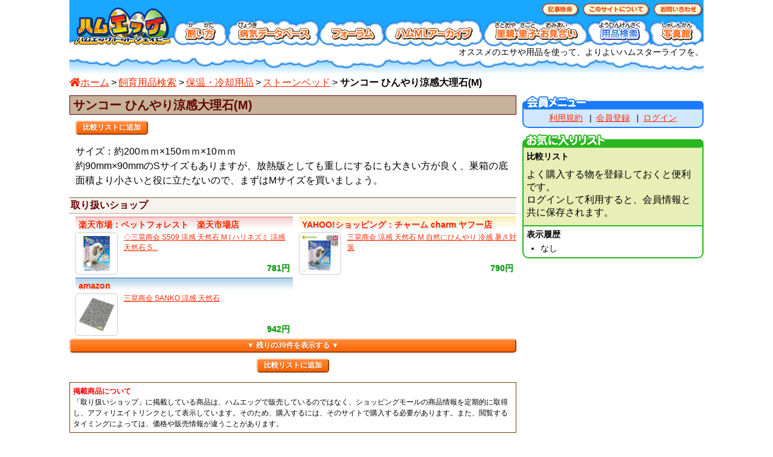

--- FILE ---
content_type: text/html; charset=UTF-8
request_url: https://www.hamegg.jp/item/season/stone_bed/sun_sto_bed_m.html
body_size: 6228
content:
<!DOCTYPE html>
<html lang="ja">
<head>
	<meta charset="UTF-8">
	<title>サンコー ひんやり涼感大理石(M) - 飼育用品検索 - ハムスター専門サイト「ハムエッグ」</title>
	<meta name="author" content="hamegg">
	<link rel="stylesheet" href="/css/commonV7_P.css">
	<link rel="stylesheet" href="/css/itemV3_P.css">
	<link rel="canonical" href="https://www.hamegg.jp/item/season/stone_bed.html">
	<script defer src="https://ajax.googleapis.com/ajax/libs/jquery/3.2.1/jquery.min.js"></script>
	<script defer src="/js/fontAwesomeCustom_PS.js"></script>
	<script defer src="/js/commonV4_P.js"></script>

	<link rel="shortcut icon" href="/favicon/favicon.ico">
	<link rel="apple-touch-icon" href="/favicon/apple-touch-icon.png">
	<link rel="apple-touch-icon" sizes="72x72" href="/favicon/apple-touch-icon-72x72.png">
	<link rel="apple-touch-icon" sizes="76x76" href="/favicon/apple-touch-icon-76x76.png">
	<link rel="apple-touch-icon" sizes="114x114" href="/favicon/apple-touch-icon-114x114.png">
	<link rel="apple-touch-icon" sizes="120x120" href="/favicon/apple-touch-icon-120x120.png">
	<link rel="apple-touch-icon" sizes="144x144" href="/favicon/apple-touch-icon-144x144.png">
	<link rel="apple-touch-icon" sizes="152x152" href="/favicon/apple-touch-icon-152x152.png">
	<meta name="msapplication-TileColor" content=" #5dc1ff">
	<meta name="msapplication-square70x70logo" content="/favicon/ie_tiny.png">
	<meta name="msapplication-square150x150logo" content="/favicon/ie_square.png">
	<meta name="msapplication-wide310x150logo" content="/favicon/ie_wide.png">
	<meta name="msapplication-square310x310logo" content="/favicon/ie_large.png">
<!-- Google Tag Manager -->
<script>(function(w,d,s,l,i){w[l]=w[l]||[];w[l].push({'gtm.start':
new Date().getTime(),event:'gtm.js'});var f=d.getElementsByTagName(s)[0],
j=d.createElement(s),dl=l!='dataLayer'?'&l='+l:'';j.async=true;j.src=
'https://www.googletagmanager.com/gtm.js?id='+i+dl;f.parentNode.insertBefore(j,f);
})(window,document,'script','dataLayer','GTM-M5GF3CF');</script>
<!-- End Google Tag Manager -->
</head>
<body>
<!-- Google Tag Manager (noscript) -->
<noscript><iframe src="https://www.googletagmanager.com/ns.html?id=GTM-M5GF3CF"
height="0" width="0" style="display:none;visibility:hidden"></iframe></noscript>
<!-- End Google Tag Manager (noscript) -->
<header>
<!--グローバルナビ-->
<div id="gNav" class="clearfix">
	<div id="logo"><a href="/"><img src="/misc/gNav_home_P.png" class="gNavROver" alt="ハムスター専門サイト「ハムエッグ」" width="172" height="78"></a></div>
	<nav>
		<ul id="gNav_top">
			<li><a href="/search/"><img src="/misc/gNav_search_P.png" class="gNavROver" alt="記事検索" width="65" height="30"></a></li><li><a href="/caution/"><img src="/misc/gNav_caution_P.png" class="gNavROver" alt="このサイトについて" width="116" height="30"></a></li><li><a href="/inquiry/"><img src="/misc/gNav_inquiry_P.png" class="gNavROver" alt="お問い合わせ" width="87" height="30"></a></li>
		</ul>
		<ul id="gNav_bottom">
			<li><a href="/hamster/"><img src="/misc/gNav_hamster_P.png" class="gNavROver" alt="飼い方" width="90" height="48"></a></li><li><a href="/hospital/"><img src="/misc/gNav_hospital_P.png" class="gNavROver" alt="ハムスターの病気" width="154" height="48"></a></li><li><a href="/forum/"><img src="/misc/gNav_forum_P.png" class="gNavROver" alt="フォーラム" width="106" height="48"></a></li><li><a href="/hamml/"><img src="/misc/gNav_hamml_P.png" class="gNavROver" alt="ハムスターMLアーカイブ" width="162" height="48"></a></li><li><a href="/foster/"><img src="/misc/gNav_foster_P.png" class="gNavROver" alt="里親・里子" width="175" height="48"></a></li><li><a href="/item/"><img src="/misc/gNav_item_P_on.png" alt="用品検索" width="102" height="48"></a></li><li><a href="/photo/" ><img src="/misc/gNav_photo_P.png" class="gNavROver" alt="ハムスターの写真館" width="89" height="48"></a></li>
		</ul>
	</nav>
</div>
<div id="gNav_text"><span id="gNavExpl">オススメのエサや用品を使って、よりよいハムスターライフを。</span><br>
<img src="/misc/gNav_bottom_P.png" alt="" width="1050" height="28"></div>
<!--/グローバルナビ-->

<!--パンくずナビ-->
<nav id="bNav_ba" class="clearfix">
	<ol>
		<li><a href="/"><i class="fas fa-home"></i>ホーム</a></li>
		<li><a href="/item/">飼育用品検索</a></li>
		<li><a href="/item/season.html">保温・冷却用品</a></li>
		<li><a href="/item/season/stone_bed.html">ストーンベッド</a></li>
		<li><strong>サンコー ひんやり涼感大理石(M)</strong></li>
	</ol>
</nav>
<!--/パンくずナビ-->
</header>
<!--メインコンテナ-->
<div id="main_cont" class="clearfix">
<!--メイン左-->
<div id="main_left">
<main>
<article>
<h1 class="commonTitle">サンコー ひんやり涼感大理石(M)</h1>
<div class="item_addList_top"><a href="javascript:submitHidden('add1');" class="btnBase btnOrange">比較リストに追加</a></div>

<p class="pCom">サイズ：約200ｍｍ×150ｍｍ×10ｍｍ<br>
約90mm×90mmのSサイズもありますが、放熱版としても重しにするにも大きい方が良く、巣箱の底面積より小さいと役に立たないので、まずはMサイズを買いましょう。</p>



<h2 class="h2Com">取り扱いショップ</h2>
<!-- API data -->
<div class="itemCont clearfix">
	<a class="itemCont_l item_ras" href="/item/redirect.php?r=ras_petforest%3A10005842&amp;m=item" target="ras" rel="noopener nofollow">
	<h4>楽天市場：ペットフォレスト　楽天市場店</h4>
	<div class="item_table">
		<div class="item_tableCell"><div class="item_img"><img src="/misc/_.gif" class="lazy" data-original="https://thumbnail.image.rakuten.co.jp/@0_mall/petforest/cabinet/japell/japell-5/pf-4976285285097.jpg?_ex=128x128" width="60" height="60" border="0" alt="ショップへ移動"></div></div>
		<div class="item_tableCell">
			<p class="item_name">◇三晃商会 S509 涼感 天然石 M | ハリネズミ 涼感 天然石 S...</p>
			<p class="item_price">781円</p>
		</div>
	</div>
	</a>
	<a class="itemCont_r item_yas" href="/item/redirect.php?r=yas_chanet_333912&amp;m=item" target="yas" rel="noopener nofollow">
	<h4>YAHOO!ショッピング：チャーム charm ヤフー店</h4>
	<div class="item_table">
		<div class="item_tableCell"><div class="item_img"><img src="/misc/_.gif" class="lazy" data-original="https://item-shopping.c.yimg.jp/i/g/chanet_333912" width="60" height="60" border="0" alt="ショップへ移動"></div></div>
		<div class="item_tableCell">
			<p class="item_name">三晃商会 涼感 天然石 M 自然にひんやり 冷感 暑さ対策</p>
			<p class="item_price">790円</p>
		</div>
	</div>
	</a>
	<a class="itemCont_l item_ama" href="/item/redirect.php?r=ama_B07BJ1PGCJ&amp;m=item" target="ama" rel="noopener nofollow">
	<h4>amazon</h4>
	<div class="item_table">
		<div class="item_tableCell"><div class="item_img"><img src="/misc/_.gif" class="lazy" data-original="https://m.media-amazon.com/images/I/51pQ6Aug5fL._SL160_.jpg" width="60" height="60" border="0" alt="ショップへ移動"></div></div>
		<div class="item_tableCell">
			<p class="item_name">三晃商会 SANKO 涼感 天然石</p>
			<p class="item_price">942円</p>
		</div>
	</div>
	</a>
</div><a href="javascript:itemSurplus('3','sun_sto_bed_m');" id="itemSurplusBtn" class="btnBase btnOrange">▼ 残りの39件を表示する ▼</a>
<!-- /API data -->
<div class="item_addList_bottom"><a href="javascript:submitHidden('add1');" class="btnBase btnOrange">比較リストに追加</a></div>
<aside class="cautionCont"><strong>掲載商品について</strong><br>「取り扱いショップ」に掲載している商品は、ハムエッグで販売しているのではなく、ショッピングモールの商品情報を定期的に取得し、アフィリエイトリンクとして表示しています。そのため、購入するには、そのサイトで購入する必要があります。また、閲覧するタイミングによっては、価格や販売情報が違うことがあります。</aside>
<form method="POST" action="/item/list.php?list=1" name="add1">
<input type="hidden" name="add" value="sun_sto_bed_m">
<input type="hidden" name="list" value="1">
</form>
<nav class="goParentCon">
	<div class="addGoParentBlock_L"><a href="/item/season/stone_bed.html"><p>用品検索 &gt; 保温・冷却用品 &gt;<br><span class="recTitle">ストーンベッド一覧へ</span></p><img src="/misc/cat_img_item_PS.png" width="80" height="60" alt="ストーンベッド一覧へ"></a></div>
</nav>
</article>




</main>
</div>
<!--/メイン左-->
<!--メイン右-->
<div id="main_right">
<aside>
	<!--広告-->

	<!--/広告-->
	<!--会員メニュー-->
	<nav id="rNav_mem">
		<h3><img src="/misc/rNav_mem_P.png" width="300" height="24" alt="会員メニュー"></h3>
		<div>
			<ul class="rNav_mem_logout">
				<li><a href="/member/doc_agreement01.html">利用規約</a></li>
				<li><a href="/member/registration.php?mode=new">会員登録</a></li>
				<li><a href="/member/login.php">ログイン</a></li>
			</ul>
		</div>
	</nav>

	<!--/会員メニュー-->
	<!--新しい投稿・募集-->

	<!--/新しい投稿・募集-->
	<!--用品検索ピックアップ-->

	<!--/用品検索ピックアップ-->
	<!--用品検索お気に入りリスト-->
	<nav id="rNav_list">
		<h3><img src="/misc/rNav_list_P.png" width="300" height="24" border="0" alt="お気に入りリスト"></h3>
		<div id="listList">
			<h4>比較リスト</h4><p>よく購入する物を登録しておくと便利です。<br>ログインして利用すると、会員情報と共に保存されます。</p>
		</div>
		<div id="listHistory">
		<h4>表示履歴</h4>
		<ul>
			<li>なし</li>
		</ul>
		</div>
	</nav>
	<!--/用品検索お気に入りリスト-->

</aside>
</div>
<!--/メイン右-->
</div>
<!--/メインコンテナ-->
<footer>
<!--フッタ-->
<div id="gFoot">
	<div id="foot_copy"><small>&copy; 2003-2026 hamegg.jp</small></div>
	<div id="foot_span"></div>
	<div id="foot_top"><a href="javascript:window.topTo();"><img src="/misc/footer_goTop_P.png" alt="ページ先頭へ" width="127" height="60"></a></div>
</div>

<!--/フッタ-->
</footer>
<!--フッタナビ-->
<nav id="fNav">
	<div id="fNav_ham" class="clearfix">
		<h3><a href="/hamster/">基本的な飼い方</a></h3>
		<div>
			<h4>生態・基礎知識</h4>
			<ul>
				<li><a href="/hamster/variation01.html">ハムスターの種類と特徴</a></li>
				<li><a href="/hamster/preparation01.html">飼う準備・心構え</a></li>
				<li><a href="/hamster/price01.html">飼うために必要なお金</a></li>
				<li><a href="/hamster/select01.html">ハムスターの選び方</a></li>
				<li><a href="/hamster/ranking01.html">種類ごと飼いやすさ・行動の違い</a></li>
				<li><a href="/hamster/winter-white01.html">毛色と肥満とウィンターホワイト</a></li>
			</ul>
			<h4>飼い方</h4>
			<ul>
				<li><a href="/hamster/golden-hamster01.html">ゴールデンハムスターの飼い方</a></li>
				<li><a href="/hamster/dzungarian-hamster01.html">ジャンガリアンハムスターの飼い方</a></li>
				<li><a href="/hamster/roborovskii-hamster01.html">ロボロフスキーハムスターの飼い方</a></li>
				<li><a href="/hamster/walking01.html">散歩とは・出たがる理由</a></li>
				<li><a href="/hamster/walking02.html">散歩の準備・回数・時間</a></li>
				<li><a href="/hamster/walking03.html">散歩中に注意すること</a></li>
				<li><a href="/hamster/walking04.html">ケージへ帰ってもらう方法</a></li>
				<li><a href="/hamster/keep01.html">毎日の世話</a></li>
				<li><a href="/hamster/season01.html">季節の世話</a></li>
				<li><a href="/hamster/cleaning01.html">ケージの大掃除</a></li>
				<li><a href="/hamster/bleeding01.html">ハムスターの繁殖</a></li>
			</ul>
		</div>
		<div>
			<h4>エサ（食べ物）</h4>
			<ul>
				<li><a href="/hamster/foods01.html">エサ（食べ物）</a></li>
				<li><a href="/rodents/mealworm01.html">ミルワーム</a></li>
				<li><a href="/rodents/foods01.html">食物の成分</a></li>
				<li><a href="/rodents/noteaten01.html">有毒な食物</a></li>
				<li><a href="/rodents/vitamin01.html">ビタミン</a></li>
			</ul>
			<h4>飼育用品</h4>
			<ul>
				<li><a href="/hamster/goods-basic01.html">飼育用品を選ぶ前に</a></li>
				<li><a href="/hamster/goods01.html">飼育用品の種類・選び方</a></li>
				<li><a href="/hamster/nest01.html">巣箱に必要な機能や大きさ</a></li>
				<li><a href="/hamster/nest02.html">巣箱の作り方</a></li>
				<li><a href="/hamster/flooring01.html">敷材・床材・巣材</a></li>
				<li><a href="/hamster/cage01.html">ケージの選び方</a></li>
				<li><a href="/hamster/layout01.html">ケージのレイアウト</a></li>
				<li><a href="/hamster/sui-temp01.html">適した温度・湿度</a></li>
				<li><a href="/hamster/temperature01.html">保温・暖房・冷却用品</a></li>
				<li><a href="/hamster/heater01.html">ヒーターの設置・保温</a></li>
			</ul>
		</div>
		<div>
			<h4>行動・しつけ</h4>
			<ul>
				<li><a href="/hamster/capabilities01.html">体の仕組み・使い方</a></li>
				<li><a href="/hamster/tame01.html">ならしかた</a></li>
				<li><a href="/hamster/accustomed01.html">しつけ・トラブル</a></li>
				<li><a href="/hamster/nest03.html">巣箱のトラブル</a></li>
				<li><a href="/hamster/stress01.html">ストレスとは</a></li>
				<li><a href="/hamster/bite01.html">ハムスターが噛む理由</a></li>
			</ul>
			<h4>その他情報</h4>
			<ul>
				<li><a href="/hamster/dictionary01.html">ハムスター用語辞典</a></li>
			</ul>
		</div>
		<div>
			<h4>病気の知識</h4>
			<ul>
				<li><a href="/hamster/life-span01.html">寿命・年齢換算</a></li>
				<li><a href="/hamster/illnesssigns01.html">病気の見つけ方</a></li>
				<li><a href="/hamster/diarrhea01.html">下痢・軟便</a></li>
				<li><a href="/hamster/tumor01.html">腫瘍とガンの仕組み</a></li>
				<li><a href="/rodents/hospital01.html">病院選び通い方</a></li>
				<li><a href="/rodents/dead01.html">闘病と死の意味</a></li>
				<li><a href="/hamster/pathology01.html">ハムスターと病理解剖</a></li>
				<li><a href="/rodents/diet01.html">ダイエット</a></li>
				<li><a href="/rodents/tick01.html">ダニと病気</a></li>
			</ul>
		</div>
	</div>
	<hr>
	<div id="fNav_hospital" class="clearfix">
		<h3><a href="/hospital/">病気を調べよう</a></h3>
		<ul>
			<li><a href="/hospital/condition01.html">全身に出る症状</a></li>
			<li><a href="/hospital/condition02.html">目に出る症状</a></li>
			<li><a href="/hospital/condition03.html">口に出る症状</a></li>
		</ul>
		<ul>
			<li><a href="/hospital/condition04.html">耳・鼻に出る症状</a></li>
			<li><a href="/hospital/condition05.html">手足に出る症状</a></li>
			<li><a href="/hospital/condition06.html">腹・しりに出る症状</a></li>
		</ul>
		<ul>
			<li><a href="/hospital/condition07.html">オスメス特有の症状</a></li>
			<li><a href="/hospital/condition08.html">排泄物に出る症状</a></li>
			<li><a href="/hospital/condition09.html">なにかできる症状</a></li>
		</ul>
		<ul>
			<li><a href="/hospital/condition10.html">生活に出る症状</a></li>
			<li><a href="/hospital/condition11.html">状態に出る症状</a></li>
			<li><a href="/hospital/part01.html">患部から探す</a></li>
		</ul>
		<ul>
			<li><a href="/hospital/case01.html">エサが原因</a></li>
			<li><a href="/hospital/case02.html">飼育環境が原因</a></li>
			<li><a href="/hospital/case03.html">ストレスが原因</a></li>
		</ul>
		<ul>
			<li><a href="/hospital/case04.html">飼い主が原因</a></li>
			<li><a href="/hospital/case05.html">遺伝が原因</a></li>
			<li><a href="/hospital/case06.html">他の病気が原因</a></li>
		</ul>
		<ul>
			<li><a href="/hospital/name01.html">病名から探す</a></li>
		</ul>
	</div>
	<hr>
	<div id="fNav_forum" class="clearfix">
		<h3><a href="/forum/">相談しよう</a></h3>
		<!--
		<ul>
			<li><a href="/forum/">相談・話し合いの掲示板</a></li>
		</ul>
		-->
	</div>
	<hr>
	<div id="fNav_hamml" class="clearfix">
		<h3><a href="/hamml/">お薦めの回答と相談</a></h3>
		<ul>
			<li><a href="/hamml/basis.html">「生態・基礎知識」<span>の相談</span></a></li>
			<li><a href="/hamml/food.html">「エサ（食べ物）」<span>の相談</span></a></li>
		</ul>
		<ul>
			<li><a href="/hamml/goods.html">「飼育用品」<span>の相談</span></a></li>
			<li><a href="/hamml/care.html">「飼い方」<span>の相談</span></a></li>
		</ul>
		<ul>
			<li><a href="/hamml/behavior.html">「行動・しつけ」<span>の相談</span></a></li>
			<li><a href="/hamml/health.html">「病気・ケガ」<span>の相談</span></a></li>
		</ul>
		<ul>
			<li><a href="/hamml/breed.html">「繁殖」<span>の相談</span></a></li>
			<li><a href="/hamml/column.html">「読み物」<span>の相談</span></a></li>
		</ul>
		<ul>
			<li><a href="/hamml/info.html">「その他の情報」<span>の相談</span></a></li>
		</ul>
	</div>
	<hr>
	<div id="fNav_foster" class="clearfix">
		<h3><a href="/foster/">ハムスターを探そう</a></h3>
		<ul>
			<li><a href="/foster/">里親・里子・お見合い募集と応募</a></li>
		</ul>
	</div>
	<hr>
	<div id="fNav_item" class="clearfix">
		<h3><a href="/item/">お薦めの飼育用品</a></h3>
		<ul>
			<li><a href="/item/food.html">エサ（食べ物）</a></li>
			<li><a href="/item/keep.html">飼育用品</a></li>
			<li><a href="/item/cage.html">ケージ</a></li>
			<li><a href="/item/season.html">保温・冷却用品</a></li>
		</ul>
	</div>
	<hr>
	<div id="fNav_photo" class="clearfix">
		<h3><a href="/photo/">写真を見よう</a></h3>
		<ul>
			<li><a href="/photo/kind/A/date_a/0.html">ゴールデンハムスター</a></li>
			<li><a href="/photo/kind/B/date_a/0.html">ジャンガリアンハムスター</a></li>
			<li><a href="/photo/kind/C/date_a/0.html">キャンベルハムスター</a></li>
			<li><a href="/photo/kind/D/date_a/0.html">ロボロフスキーハムスター</a></li>
			<li><a href="/photo/kind/E/date_a/0.html">チャイニーズハムスター</a></li>
		</ul>
	</div>
	<hr>
	<!--記事検索-->
	<h3><a href="/search/">記事検索で詳しく</a></h3>
	<form method="GET" action="/search/search.php">
		<input type="text" name="in" value="" size="20" maxlength="128">
		<select name="category">
			<option value="basis" selected>生態・基礎</option>
			<option value="food">エサ（食べ物）</option>
			<option value="goods">飼育用品</option>
			<option value="care">飼い方</option>
			<option value="behavior">行動・しつけ</option>
			<option value="health">病気・ケガ</option>
			<option value="breed">繁殖</option>
			<option value="column">読み物</option>
			<option value="info">その他情報</option>
		</select>
		<input type="hidden" name="s" value="0">
		<input type="hidden" name="r" value="10">
		<input class="btnBase btnWhite" type="submit" value="検索"> 
		<a href="/search/">より詳しい検索&gt;&gt;</a>
	</form>
	<!-- /記事検索 -->
</nav>
<!--/フッタナビ-->
<script type="application/ld+json">{"@context":"http://schema.org",
"@type": "BreadcrumbList","itemListElement": [
	{
		"@type": "ListItem",
		"position": 1,
		"item": {
			"@id": "https://www.hamegg.jp/",
			"name": "ホーム"
		}
	},{
		"@type": "ListItem",
		"position": 2,
		"item": {
			"@id": "https://www.hamegg.jp/item/",
			"name": "飼育用品検索"
		}
	},{
		"@type": "ListItem",
		"position": 3,
		"item": {
			"@id": "https://www.hamegg.jp/item/season.html",
			"name": "保温・冷却用品"
		}
	},{
		"@type": "ListItem",
		"position": 4,
		"item": {
			"@id": "https://www.hamegg.jp/item/season/stone_bed.html",
			"name": "ストーンベッド"
		}
	}
]
}</script>
</body>
</html>

--- FILE ---
content_type: text/css
request_url: https://www.hamegg.jp/css/itemV3_P.css
body_size: 1597
content:
@charset "UTF-8";h2.h2Com,p.indexP,p.pCom{font-size:1rem}.cat2Cont,.spacTable_cont{overflow-x:auto}.cat2Cont,.itemCont,h2.h2Com{clear:both}h2.h2Com{color:#640101;margin:1rem 0 0;padding:2px;background-color:#f6f3ef;border-top:1px solid #835825;border-bottom:1px dotted #835825}.leadImgBox{margin:1rem 0 0 1rem;float:right}.leadImgBox img{width:250px;height:auto}p.indexP{margin:1rem 0 0 10px;padding:0;line-height:1.5}.indexCont{display:table;padding:10px 10px 0;box-sizing:border-box}.indexCont .indexCont_img{display:table-cell;width:170px;height:170px;border:1px solid #000;margin:0}.indexCont div .indexCont_img img{vertical-align:bottom}.indexCont .indexCont_ul{display:table-cell;box-sizing:border-box;width:200px;vertical-align:top;padding:0 0 0 1em}.indexCont .indexCont_ul li{font-size:1rem;list-style-type:none;margin:0;padding:0}p.pCom{margin:1rem 0 0 10px;line-height:1.5}.imgBox_300F_150F,.imgBox_300F_M,.item_flotCont{font-size:.875rem;box-sizing:border-box;line-height:1.5}.item_flotCont{width:312px;padding:5px;float:right;border:1px solid #8ad27a;margin:1rem 0 10px 10px}.imgBox_300F_150F,.imgBox_300F_M{margin:1rem 0 1rem 1rem;float:right}.item_flotCont img{width:100%;height:auto}.imgBox_300F_150F img,.imgBox_300F_M img{vertical-align:bottom}.imgBox_300F_M{width:300px}.imgBox_300F_M img{width:300px;height:auto}.imgBox_300F_150F{width:300px}.imgBox_300F_150F img{width:300px;height:auto}.item_testCont{margin:1rem 0 0 10px}.item_testCont div{margin:0}.item_testCont img{width:100%}.item_testCont p{font-size:.75rem;margin:0}.cat2Cont,h5.h5Com{margin:1rem 0 0 10px}h5.h5Com{font-size:1rem;padding:0 0 0 5px;border-left:5px solid #835825}.cat2Cont p.tableCap{margin:.5rem 0 0;font-size:.875rem}.cat3Cont{display:table;margin:1rem 0 0 10px}.cat3Cont .cat3Table{display:table-cell}.cat3Cont .dataIngredient{display:table-cell;vertical-align:top}.cat3Cont .dataIngredient p{font-size:.875rem;margin:0 0 0 15px}.cat3Cont .dataIngredient p em{font-weight:700;font-style:normal}.cat2Cont table,.cat3Cont table{border-spacing:0;border-collapse:collapse;margin:0;font-size:.875rem}.cat2Cont thead th,.cat3Cont thead th{border:1px solid #9a5a5a;padding:5px;background-color:#ebfbe3;text-align:center;white-space:nowrap}.cat2Cont tbody td,.cat2Cont tbody th,.cat3Cont tbody td,.cat3Cont tbody th{border:1px solid #9a5a5a;padding:5px;text-align:right;white-space:nowrap}.cat2Cont tbody tr:nth-child(odd),.cat3Cont tbody tr:nth-child(odd){background-color:#fffcf1}.cat2Cont tbody tr:nth-child(even),.cat3Cont tbody tr:nth-child(even){background-color:#f7f2e0}.spacTable_cont{margin:1rem 0 0 10px}.item_spacTable{font-size:.75rem;border-top:#995A5A 1px solid;border-collapse:collapse;white-space:nowrap}.item_spacTable th{text-align:left;background-color:#ebfbe3}.item_spacTable td,.item_spacTable th{border-bottom:#995A5A 1px solid;padding:5px}.item_spacTable .tdHead{text-align:right;background-color:#fef2cd}.item_spacTable .tdData{background-color:#fffcf1}.item_spacCap{font-size:.75rem;margin:5px 0 0 10px}.item_star_on{color:#d4a40c;text-shadow:1px 1px 1px #dac8a1}.item_star_off{color:#bda672}.cautionCont{font-size:.75rem;line-height:1.5;border:1px solid #76400a;padding:5px;margin:1rem 0 0}.cautionCont strong{color:red}.itemCont_l,.itemCont_r{float:left;width:360px;text-decoration:none;display:block;margin:5px 0 0 10px}.item_ama h4,.item_ras h4,.item_yaa h4,.item_yas h4,h4 .item_rab h4{font-size:.875rem;height:1rem;text-align:left;margin:0;padding:5px 0 5px 5px;background-repeat:repeat-x;text-shadow:2px 2px 1px #dadada;font-weight:700;overflow:hidden;white-space:nowrap;text-overflow:ellipsis}.item_ama h4{background-image:url(/item/images/t_top_ama_PS.gif)}.item_rab h4{background-image:url(/item/images/t_top_rab_PS.gif)}.item_ras h4{background-image:url(/item/images/t_top_ras_PS.gif)}.item_yaa h4{background-image:url(/item/images/t_top_yaa_PS.gif)}.item_yas h4{background-image:url(/item/images/t_top_yas_PS.gif)}.item_table{display:table;width:100%}.item_img,.item_tableCell:first-child{width:70px}.item_tableCell{display:table-cell;vertical-align:top}.item_img{height:70px;background-image:url(/item/images/list_img_bg_PS.gif);background-repeat:no-repeat;text-align:center;font-size:10px}.item_img img{margin:5px 0 0}.item_img span{display:block;padding:30px 0 0}.item_name{margin:0;padding:0 0 0 10px;height:35px;font-size:.75rem;text-decoration:underline}.item_price{margin:1rem 0 0;padding:0 5px 0 0;text-align:right;color:#090;text-decoration:none;text-shadow:1px 1px 1px #dadada;font-size:.875rem;font-weight:700}#list_selectTbale td,#list_selectTbale th{padding:2px;font-size:.875rem}#itemSurplusBtn{width:100%;box-sizing:border-box;margin:5px auto 0}.item_addList_top{margin:10px 0 0 10px}.item_addList_bottom{text-align:center;margin:10px 0 0}.addSpace{margin:0 10px 0 0}#list_selectTbale,#list_specTable,p.listP{margin:1rem 0 0 10px}p.listP{font-size:1rem;line-height:1.5}p.caution{font-size:.875rem}p.errorMes{color:red}#list_selectTbale{background-color:#f6f3ef}#list_selectTbale th{white-space:nowrap;text-align:right;vertical-align:top}#list_specTable{border-collapse:collapse;font-size:.75rem}#list_specTable td,#list_specTable th{padding:2px}#list_specTable .thHead{border:1px solid #9a5a5a;background-color:#def6c1}#list_specTable .thBody{border:1px solid #9a5a5a;background-color:#ebfbe3;font-weight:400;text-align:left}#list_specTable .tdBody1,#list_specTable .tdBody2,#list_specTable .tdSum1,#list_specTable .tdSum2{text-align:right;border:1px solid #9a5a5a}#list_specTable .tdHead2{border:1px solid #9a5a5a;background-color:#ede2ba}#list_specTable .tdHead1{border:1px solid #9a5a5a;background-color:#fff6d4}#list_specTable .tdBody2{background-color:#f7f2e0}#list_specTable .tdBody1{background-color:#fffcf1}#list_specTable .thSum{border:1px solid #9a5a5a;background-color:#def6c1}#list_specTable .tdSum2{background-color:#ede2ba;white-space:nowrap}#list_specTable .tdSum1{background-color:#fff6d4;white-space:nowrap}#list_specTable .pagination{border:1px solid #9a5a5a;background-color:#f6f3ef}#list_specTable .pagination table{width:100%}

--- FILE ---
content_type: application/javascript
request_url: https://www.hamegg.jp/js/commonV4_P.js
body_size: 2675
content:
function accordionMokuji(){$("#mokuji h3").click(function(){"none"==$("#mokuji ol").css("display")?$("#mokuji h3 span").text(" [閉じる]"):$("#mokuji h3 span").text(" [開く]"),$("#mokuji ol").slideToggle()})}function globalRollOver(){$("img.gNavROver").each(function(){var e=this.src;$(this).mouseover(function(){var t=e.lastIndexOf("."),n=e.substr(0,t)+"_on"+e.substr(t,4),o=e.lastIndexOf("/"),a=(e.substr(0,o),e.slice(o+6,o+10));$(this).attr("src",n),globalRollOver_sub(a)}),$(this).mouseout(function(){var t=location.pathname.lastIndexOf("/"),n=(t=location.pathname.lastIndexOf("/",t-1),location.pathname.slice(t+1,t+5));$(this).attr("src",e),globalRollOver_sub(n)})})}function globalRollOver_sub(e){switch(e){case"hams":$("#gNavExpl").html("もうオヤジとは言わせない！コレさえ読めばハムスターの達人に！");break;case"hosp":$("#gNavExpl").html("病気かな？っと思う前に病状は覚えましょう！");break;case"foru":$("#gNavExpl").html("みんなで相談、みんなで解決。");break;case"hamm":$("#gNavExpl").html("飼い主とハムスターたちの知識の図書館。");break;case"fost":$("#gNavExpl").html("ハムスターが欲しい。ハムスターをあげたい。ハムスターのお嫁さん（お婿さん）をさがしたい。");break;case"item":$("#gNavExpl").html("オススメのエサや用品を使って、よりよいハムスターライフを。");break;case"phot":$("#gNavExpl").html("写真から得るか、写真を得るか。");break;case"sear":$("#gNavExpl").html("知っている人より、調べ方を知っている人の方が賢い時代。");break;case"caut":$("#gNavExpl").html("利用方法などのおきまりの文句。");break;case"inqu":$("#gNavExpl").html("管理者宛にメッセージを送る場合はココから送ってください。");break;default:$("#gNavExpl").html("ハムスターの生態、理想的な飼い方など。総合サイトを目指し地道に更新中！")}}function addLinkChevron(){$(".navNew_list").children("li:not(#fosterSurplusBtn)").children().append('<span class="chevron"><i class="fas fa-angle-right"></i></span>'),$(".addChevronBlock_R a").append('<span class="chevron"><i class="fas fa-angle-right"></i></span>'),$(".addChevronList_R a").append('<span class="chevron"><i class="fas fa-angle-right"></i></span>'),$(".addChevronBlock_D a").append('<span class="chevron"><i class="fas fa-angle-down"></i></span>'),$(".addGoParentBlock_L a").append('<span class="goParent"><i class="fas fa-angle-double-left"></i></span>')}function topTo(){scrollTo(0,0)}function submitHidden(e){document.forms[e].submit()}function itemSurplus(e,t){$.ajax({type:"POST",url:"/item/surplus.php",dataType:"html",data:{layer:e,id:t},success:function(e){$("#itemSurplusBtn").remove(),$(".itemCont").append(e),lazLoad()},error:function(){$(".itemCont").html("処理に失敗しました")}})}function topTo(){scrollTo(0,0)}function lazLoad(){$("img.lazy").lazyload({effect:"fadeIn"})}!function(e,t,n,o){var a=e(t);e.fn.lazyload=function(i){function r(){var t=0;s.each(function(){var n=e(this);if(!f.skip_invisible||n.is(":visible"))if(e.abovethetop(this,f)||e.leftofbegin(this,f));else if(e.belowthefold(this,f)||e.rightoffold(this,f)){if(++t>f.failure_limit)return!1}else n.trigger("appear"),t=0})}var l,s=this,f={threshold:0,failure_limit:0,event:"scroll",effect:"show",container:t,data_attribute:"original",skip_invisible:!0,appear:null,load:null,placeholder:"[data-uri]"};return i&&(o!==i.failurelimit&&(i.failure_limit=i.failurelimit,delete i.failurelimit),o!==i.effectspeed&&(i.effect_speed=i.effectspeed,delete i.effectspeed),e.extend(f,i)),l=f.container===o||f.container===t?a:e(f.container),0===f.event.indexOf("scroll")&&l.bind(f.event,function(){return r()}),this.each(function(){var t=this,n=e(t);t.loaded=!1,(n.attr("src")===o||!1===n.attr("src"))&&n.is("img")&&n.attr("src",f.placeholder),n.one("appear",function(){if(!this.loaded){if(f.appear){var o=s.length;f.appear.call(t,o,f)}e("<img />").bind("load",function(){var o=n.attr("data-"+f.data_attribute);n.hide(),n.is("img")?n.attr("src",o):n.css("background-image","url('"+o+"')"),n[f.effect](f.effect_speed),t.loaded=!0;var a=e.grep(s,function(e){return!e.loaded});if(s=e(a),f.load){var i=s.length;f.load.call(t,i,f)}}).attr("src",n.attr("data-"+f.data_attribute))}}),0!==f.event.indexOf("scroll")&&n.bind(f.event,function(){t.loaded||n.trigger("appear")})}),a.bind("resize",function(){r()}),/(?:iphone|ipod|ipad).*os 5/gi.test(navigator.appVersion)&&a.bind("pageshow",function(t){t.originalEvent&&t.originalEvent.persisted&&s.each(function(){e(this).trigger("appear")})}),e(n).ready(function(){r()}),this},e.belowthefold=function(n,i){return(i.container===o||i.container===t?(t.innerHeight?t.innerHeight:a.height())+a.scrollTop():e(i.container).offset().top+e(i.container).height())<=e(n).offset().top-i.threshold},e.rightoffold=function(n,i){return(i.container===o||i.container===t?a.width()+a.scrollLeft():e(i.container).offset().left+e(i.container).width())<=e(n).offset().left-i.threshold},e.abovethetop=function(n,i){return(i.container===o||i.container===t?a.scrollTop():e(i.container).offset().top)>=e(n).offset().top+i.threshold+e(n).height()},e.leftofbegin=function(n,i){return(i.container===o||i.container===t?a.scrollLeft():e(i.container).offset().left)>=e(n).offset().left+i.threshold+e(n).width()},e.inviewport=function(t,n){return!(e.rightoffold(t,n)||e.leftofbegin(t,n)||e.belowthefold(t,n)||e.abovethetop(t,n))},e.extend(e.expr[":"],{"below-the-fold":function(t){return e.belowthefold(t,{threshold:0})},"above-the-top":function(t){return!e.belowthefold(t,{threshold:0})},"right-of-screen":function(t){return e.rightoffold(t,{threshold:0})},"left-of-screen":function(t){return!e.rightoffold(t,{threshold:0})},"in-viewport":function(t){return e.inviewport(t,{threshold:0})},"above-the-fold":function(t){return!e.belowthefold(t,{threshold:0})},"right-of-fold":function(t){return e.rightoffold(t,{threshold:0})},"left-of-fold":function(t){return!e.rightoffold(t,{threshold:0})}})}(jQuery,window,document),document.addEventListener("DOMContentLoaded",function(){accordionMokuji(),globalRollOver(),lazLoad()},!1),window.onload=function(){addLinkChevron()};